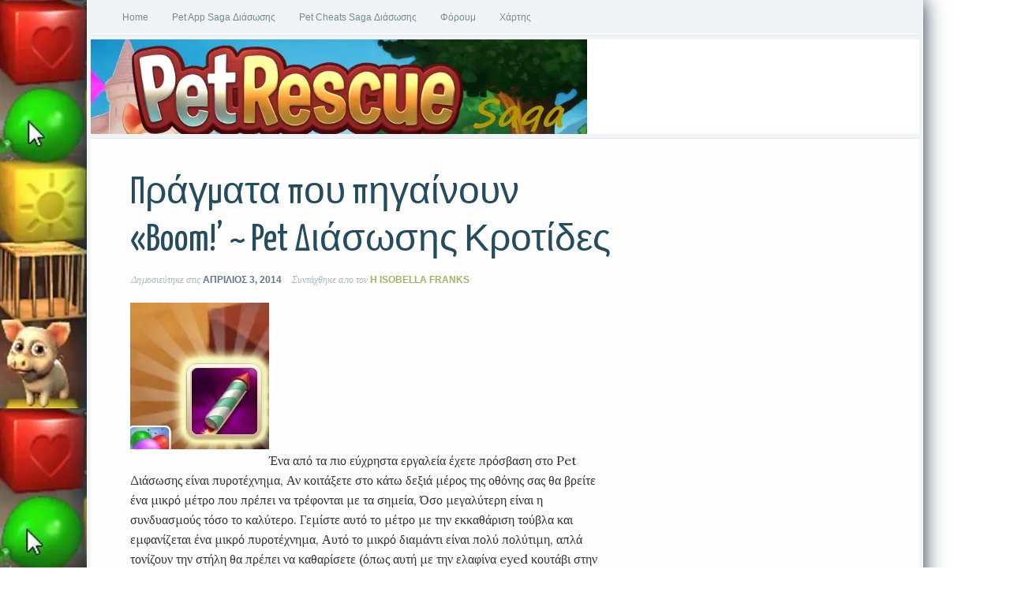

--- FILE ---
content_type: text/html; charset=UTF-8
request_url: https://www.petrescuesaga.co/el/things-that-go-boom-pet-rescue-firecrackers/
body_size: 14746
content:
<!DOCTYPE html PUBLIC "-//W3C//DTD XHTML 1.0 Transitional//EN" "http://www.w3.org/TR/xhtml1/DTD/xhtml1-transitional.dtd">
<html xmlns="http://www.w3.org/1999/xhtml" lang="el" xml:lang="el" dir="ltr">
<head profile="http://gmpg.org/xfn/11">
<meta http-equiv="Content-Type" content="text/html; charset=UTF-8" />
	<meta name="viewport" content="width=device-width, initial-scale=1.0"/><meta name='robots' content='index, follow, max-image-preview:large, max-snippet:-1, max-video-preview:-1' />

	<!-- This site is optimized with the Yoast SEO plugin v22.5 - https://yoast.com/wordpress/plugins/seo/ -->
	<title>Πράγματα που πηγαίνουν «Boom!&#039; ~ Pet Διάσωσης Κροτίδες - Pet Saga Διάσωσης</title>
	<link rel="canonical" href="https://www.petrescuesaga.co/el/things-that-go-boom-pet-rescue-firecrackers/" />
	<meta property="og:locale" content="el_GR" />
	<meta property="og:type" content="article" />
	<meta property="og:title" content="Πράγματα που πηγαίνουν «Boom!&#039; ~ Pet Διάσωσης Κροτίδες - Pet Saga Διάσωσης" />
	<meta property="og:description" content="Ένα από τα πιο εύχρηστα εργαλεία έχετε πρόσβαση στο Pet Διάσωσης είναι πυροτέχνημα, Αν κοιτάξετε στο κάτω δεξιά μέρος της οθόνης σας θα βρείτε ένα μικρό μέτρο που πρέπει να τρέφονται με τα σημεία, Όσο μεγαλύτερη είναι η συνδυασμούς τόσο το καλύτερο. Συμπληρώστε αυτό το μέτρο από τούβλα εκκαθάρισης και ένα πυροτέχνημα λίγο [&hellip;]" />
	<meta property="og:url" content="https://www.petrescuesaga.co/things-that-go-boom-pet-rescue-firecrackers/" />
	<meta property="og:site_name" content="Pet Saga Διάσωσης" />
	<meta property="article:published_time" content="2014-04-03Τ00:19:21+00:00" />
	<meta property="article:modified_time" content="2020-04-03Τ10:05:47+00:00" />
	<meta property="og:image" content="https://www.petrescuesaga.co/wp-content/uploads/2014/01/image9.jpg" />
	<meta property="og:image:width" content="176" />
	<meta property="og:image:height" content="186" />
	<meta property="og:image:type" content="image/jpeg" />
	<meta name="author" content="Η Isobella Franks" />
	<meta name="twitter:card" content="summary_large_image" />
	<meta name="twitter:label1" content="Συντάχθηκε απο τον" />
	<meta name="twitter:data1" content="Η Isobella Franks" />
	<meta name="twitter:label2" content="Est. reading time" />
	<meta name="twitter:data2" content="2 minutes" />
	<script type="application/ld+json" class="yoast-schema-graph">{"@context":"https://schema.org","@graph":[{"@type":"WebPage","@id":"https://www.petrescuesaga.co/things-that-go-boom-pet-rescue-firecrackers/","url":"https://www.petrescuesaga.co/things-that-go-boom-pet-rescue-firecrackers/","name":"Things that go 'Boom!' ~ Pet Rescue Firecrackers - Pet Rescue Saga","isPartOf":{"@id":"https://www.petrescuesaga.co/#website"},"primaryImageOfPage":{"@id":"https://www.petrescuesaga.co/things-that-go-boom-pet-rescue-firecrackers/#primaryimage"},"image":{"@id":"https://www.petrescuesaga.co/things-that-go-boom-pet-rescue-firecrackers/#primaryimage"},"thumbnailUrl":"https://www.petrescuesaga.co/wp-content/uploads/2014/01/image9.jpg","datePublished":"2014-04-03T00:19:21+00:00","dateModified":"2020-04-03T10:05:47+00:00","author":{"@id":"https://www.petrescuesaga.co/#/schema/person/69e3733e4aac43fd0c50d5e39718af76"},"breadcrumb":{"@id":"https://www.petrescuesaga.co/things-that-go-boom-pet-rescue-firecrackers/#breadcrumb"},"inLanguage":"el","potentialAction":[{"@type":"ReadAction","target":["https://www.petrescuesaga.co/things-that-go-boom-pet-rescue-firecrackers/"]}]},{"@type":"ImageObject","inLanguage":"el","@id":"https://www.petrescuesaga.co/things-that-go-boom-pet-rescue-firecrackers/#primaryimage","url":"https://www.petrescuesaga.co/wp-content/uploads/2014/01/image9.jpg","contentUrl":"https://www.petrescuesaga.co/wp-content/uploads/2014/01/image9.jpg","width":176,"height":186},{"@type":"BreadcrumbList","@id":"https://www.petrescuesaga.co/things-that-go-boom-pet-rescue-firecrackers/#breadcrumb","itemListElement":[{"@type":"ListItem","position":1,"name":"Home","item":"https://www.petrescuesaga.co/"},{"@type":"ListItem","position":2,"name":"Things that go &#8216;Boom!&#8217; ~ Pet Rescue Firecrackers"}]},{"@type":"WebSite","@id":"https://www.petrescuesaga.co/#website","url":"https://www.petrescuesaga.co/","name":"Pet Rescue Saga","description":"Pet Rescue Saga Help, Tips and Cheats","potentialAction":[{"@type":"SearchAction","target":{"@type":"EntryPoint","urlTemplate":"https://www.petrescuesaga.co/?s={search_term_string}"},"query-input":"required name=search_term_string"}],"inLanguage":"el"},{"@type":"Person","@id":"https://www.petrescuesaga.co/#/schema/person/69e3733e4aac43fd0c50d5e39718af76","name":"Isobella Franks","image":{"@type":"ImageObject","inLanguage":"el","@id":"https://www.petrescuesaga.co/#/schema/person/image/","url":"https://secure.gravatar.com/avatar/4b8666605795459b78a7a82a8f1f8cf5?s=96&d=mm&r=g","contentUrl":"https://secure.gravatar.com/avatar/4b8666605795459b78a7a82a8f1f8cf5?s=96&d=mm&r=g","caption":"Isobella Franks"},"url":"https://www.petrescuesaga.co/author/titanium/"}]}</script>
	<!-- / Yoast SEO plugin. -->


<link rel="amphtml" href="https://www.petrescuesaga.co/things-that-go-boom-pet-rescue-firecrackers/amp/" /><meta name="generator" content="AMP for WP 1.0.94"/><link rel='dns-prefetch' href='//www.googletagmanager.com' />
<link rel='dns-prefetch' href='//pagead2.googlesyndication.com' />
<link rel="alternate" type="application/rss+xml" title="Pet Saga Διάσωσης &raquo; Feed" href="https://www.petrescuesaga.co/el/feed/" />
<link rel="alternate" type="application/rss+xml" title="Pet Saga Διάσωσης &raquo; Comments Feed" href="https://www.petrescuesaga.co/el/comments/feed/" />
<link rel="alternate" type="application/rss+xml" title="Pet Saga Διάσωσης &raquo; Πράγματα που πηγαίνουν «Boom!&#8217; ~ Pet Διάσωσης Κροτίδες Comments Feed" href="https://www.petrescuesaga.co/el/things-that-go-boom-pet-rescue-firecrackers/feed/" />
<script type="text/javascript">
/* <![CDATA[ */
window._wpemojiSettings = {"baseUrl":"https:\/\/s.w.org\/images\/core\/emoji\/15.0.3\/72x72\/","ext":".png","svgUrl":"https:\/\/s.w.org\/images\/core\/emoji\/15.0.3\/svg\/","svgExt":".svg","source":{"concatemoji":"https:\/\/www.petrescuesaga.co\/wp-includes\/js\/wp-emoji-release.min.js?ver=6.5.2"}};
/*! This file is auto-generated */
!function(i,n){var o,s,e;function c(e){try{var t={supportTests:e,timestamp:(new Date).valueOf()};sessionStorage.setItem(o,JSON.stringify(t))}catch(e){}}function p(e,t,n){e.clearRect(0,0,e.canvas.width,e.canvas.height),e.fillText(t,0,0);var t=new Uint32Array(e.getImageData(0,0,e.canvas.width,e.canvas.height).data),r=(e.clearRect(0,0,e.canvas.width,e.canvas.height),e.fillText(n,0,0),new Uint32Array(e.getImageData(0,0,e.canvas.width,e.canvas.height).data));return t.every(function(e,t){return e===r[t]})}function u(e,t,n){switch(t){case"flag":return n(e,"\ud83c\udff3\ufe0f\u200d\u26a7\ufe0f","\ud83c\udff3\ufe0f\u200b\u26a7\ufe0f")?!1:!n(e,"\ud83c\uddfa\ud83c\uddf3","\ud83c\uddfa\u200b\ud83c\uddf3")&&!n(e,"\ud83c\udff4\udb40\udc67\udb40\udc62\udb40\udc65\udb40\udc6e\udb40\udc67\udb40\udc7f","\ud83c\udff4\u200b\udb40\udc67\u200b\udb40\udc62\u200b\udb40\udc65\u200b\udb40\udc6e\u200b\udb40\udc67\u200b\udb40\udc7f");case"emoji":return!n(e,"\ud83d\udc26\u200d\u2b1b","\ud83d\udc26\u200b\u2b1b")}return!1}function f(e,t,n){var r="undefined"!=typeof WorkerGlobalScope&&self instanceof WorkerGlobalScope?new OffscreenCanvas(300,150):i.createElement("canvas"),a=r.getContext("2d",{willReadFrequently:!0}),o=(a.textBaseline="top",a.font="600 32px Arial",{});return e.forEach(function(e){o[e]=t(a,e,n)}),o}function t(e){var t=i.createElement("script");t.src=e,t.defer=!0,i.head.appendChild(t)}"undefined"!=typeof Promise&&(o="wpEmojiSettingsSupports",s=["flag","emoji"],n.supports={everything:!0,everythingExceptFlag:!0},e=new Promise(function(e){i.addEventListener("DOMContentLoaded",e,{once:!0})}),new Promise(function(t){var n=function(){try{var e=JSON.parse(sessionStorage.getItem(o));if("object"==typeof e&&"number"==typeof e.timestamp&&(new Date).valueOf()<e.timestamp+604800&&"object"==typeof e.supportTests)return e.supportTests}catch(e){}return null}();if(!n){if("undefined"!=typeof Worker&&"undefined"!=typeof OffscreenCanvas&&"undefined"!=typeof URL&&URL.createObjectURL&&"undefined"!=typeof Blob)try{var e="postMessage("+f.toString()+"("+[JSON.stringify(s),u.toString(),p.toString()].join(",")+"));",r=new Blob([e],{type:"text/javascript"}),a=new Worker(URL.createObjectURL(r),{name:"wpTestEmojiSupports"});return void(a.onmessage=function(e){c(n=e.data),a.terminate(),t(n)})}catch(e){}c(n=f(s,u,p))}t(n)}).then(function(e){for(var t in e)n.supports[t]=e[t],n.supports.everything=n.supports.everything&&n.supports[t],"flag"!==t&&(n.supports.everythingExceptFlag=n.supports.everythingExceptFlag&&n.supports[t]);n.supports.everythingExceptFlag=n.supports.everythingExceptFlag&&!n.supports.flag,n.DOMReady=!1,n.readyCallback=function(){n.DOMReady=!0}}).then(function(){return e}).then(function(){var e;n.supports.everything||(n.readyCallback(),(e=n.source||{}).concatemoji?t(e.concatemoji):e.wpemoji&&e.twemoji&&(t(e.twemoji),t(e.wpemoji)))}))}((window,document),window._wpemojiSettings);
/* ]]> */
</script>

<link rel='stylesheet' id='focus-child-theme-css' href='https://www.petrescuesaga.co/wp-content/themes/focus/style.css?ver=2.0.1' type='text/css' media='all' />
<style id='wp-emoji-styles-inline-css' type='text/css'>

	img.wp-smiley, img.emoji {
		display: inline !important;
		border: none !important;
		box-shadow: none !important;
		height: 1em !important;
		width: 1em !important;
		margin: 0 0.07em !important;
		vertical-align: -0.1em !important;
		background: none !important;
		padding: 0 !important;
	}
</style>
<link rel='stylesheet' id='wp-block-library-css' href='https://www.petrescuesaga.co/wp-includes/css/dist/block-library/style.min.css?ver=6.5.2' type='text/css' media='all' />
<style id='classic-theme-styles-inline-css' type='text/css'>
/*! This file is auto-generated */
.wp-block-button__link{color:#fff;background-color:#32373c;border-radius:9999px;box-shadow:none;text-decoration:none;padding:calc(.667em + 2px) calc(1.333em + 2px);font-size:1.125em}.wp-block-file__button{background:#32373c;color:#fff;text-decoration:none}
</style>
<style id='global-styles-inline-css' type='text/css'>
body{--wp--preset--color--black: #000000;--wp--preset--color--cyan-bluish-gray: #abb8c3;--wp--preset--color--white: #ffffff;--wp--preset--color--pale-pink: #f78da7;--wp--preset--color--vivid-red: #cf2e2e;--wp--preset--color--luminous-vivid-orange: #ff6900;--wp--preset--color--luminous-vivid-amber: #fcb900;--wp--preset--color--light-green-cyan: #7bdcb5;--wp--preset--color--vivid-green-cyan: #00d084;--wp--preset--color--pale-cyan-blue: #8ed1fc;--wp--preset--color--vivid-cyan-blue: #0693e3;--wp--preset--color--vivid-purple: #9b51e0;--wp--preset--gradient--vivid-cyan-blue-to-vivid-purple: linear-gradient(135deg,rgba(6,147,227,1) 0%,rgb(155,81,224) 100%);--wp--preset--gradient--light-green-cyan-to-vivid-green-cyan: linear-gradient(135deg,rgb(122,220,180) 0%,rgb(0,208,130) 100%);--wp--preset--gradient--luminous-vivid-amber-to-luminous-vivid-orange: linear-gradient(135deg,rgba(252,185,0,1) 0%,rgba(255,105,0,1) 100%);--wp--preset--gradient--luminous-vivid-orange-to-vivid-red: linear-gradient(135deg,rgba(255,105,0,1) 0%,rgb(207,46,46) 100%);--wp--preset--gradient--very-light-gray-to-cyan-bluish-gray: linear-gradient(135deg,rgb(238,238,238) 0%,rgb(169,184,195) 100%);--wp--preset--gradient--cool-to-warm-spectrum: linear-gradient(135deg,rgb(74,234,220) 0%,rgb(151,120,209) 20%,rgb(207,42,186) 40%,rgb(238,44,130) 60%,rgb(251,105,98) 80%,rgb(254,248,76) 100%);--wp--preset--gradient--blush-light-purple: linear-gradient(135deg,rgb(255,206,236) 0%,rgb(152,150,240) 100%);--wp--preset--gradient--blush-bordeaux: linear-gradient(135deg,rgb(254,205,165) 0%,rgb(254,45,45) 50%,rgb(107,0,62) 100%);--wp--preset--gradient--luminous-dusk: linear-gradient(135deg,rgb(255,203,112) 0%,rgb(199,81,192) 50%,rgb(65,88,208) 100%);--wp--preset--gradient--pale-ocean: linear-gradient(135deg,rgb(255,245,203) 0%,rgb(182,227,212) 50%,rgb(51,167,181) 100%);--wp--preset--gradient--electric-grass: linear-gradient(135deg,rgb(202,248,128) 0%,rgb(113,206,126) 100%);--wp--preset--gradient--midnight: linear-gradient(135deg,rgb(2,3,129) 0%,rgb(40,116,252) 100%);--wp--preset--font-size--small: 13px;--wp--preset--font-size--medium: 20px;--wp--preset--font-size--large: 36px;--wp--preset--font-size--x-large: 42px;--wp--preset--spacing--20: 0.44rem;--wp--preset--spacing--30: 0.67rem;--wp--preset--spacing--40: 1rem;--wp--preset--spacing--50: 1.5rem;--wp--preset--spacing--60: 2.25rem;--wp--preset--spacing--70: 3.38rem;--wp--preset--spacing--80: 5.06rem;--wp--preset--shadow--natural: 6px 6px 9px rgba(0, 0, 0, 0.2);--wp--preset--shadow--deep: 12px 12px 50px rgba(0, 0, 0, 0.4);--wp--preset--shadow--sharp: 6px 6px 0px rgba(0, 0, 0, 0.2);--wp--preset--shadow--outlined: 6px 6px 0px -3px rgba(255, 255, 255, 1), 6px 6px rgba(0, 0, 0, 1);--wp--preset--shadow--crisp: 6px 6px 0px rgba(0, 0, 0, 1);}:where(.is-layout-flex){gap: 0.5em;}:where(.is-layout-grid){gap: 0.5em;}body .is-layout-flow > .alignleft{float: left;margin-inline-start: 0;margin-inline-end: 2em;}body .is-layout-flow > .alignright{float: right;margin-inline-start: 2em;margin-inline-end: 0;}body .is-layout-flow > .aligncenter{margin-left: auto !important;margin-right: auto !important;}body .is-layout-constrained > .alignleft{float: left;margin-inline-start: 0;margin-inline-end: 2em;}body .is-layout-constrained > .alignright{float: right;margin-inline-start: 2em;margin-inline-end: 0;}body .is-layout-constrained > .aligncenter{margin-left: auto !important;margin-right: auto !important;}body .is-layout-constrained > :where(:not(.alignleft):not(.alignright):not(.alignfull)){max-width: var(--wp--style--global--content-size);margin-left: auto !important;margin-right: auto !important;}body .is-layout-constrained > .alignwide{max-width: var(--wp--style--global--wide-size);}body .is-layout-flex{display: flex;}body .is-layout-flex{flex-wrap: wrap;align-items: center;}body .is-layout-flex > *{margin: 0;}body .is-layout-grid{display: grid;}body .is-layout-grid > *{margin: 0;}:where(.wp-block-columns.is-layout-flex){gap: 2em;}:where(.wp-block-columns.is-layout-grid){gap: 2em;}:where(.wp-block-post-template.is-layout-flex){gap: 1.25em;}:where(.wp-block-post-template.is-layout-grid){gap: 1.25em;}.has-black-color{color: var(--wp--preset--color--black) !important;}.has-cyan-bluish-gray-color{color: var(--wp--preset--color--cyan-bluish-gray) !important;}.has-white-color{color: var(--wp--preset--color--white) !important;}.has-pale-pink-color{color: var(--wp--preset--color--pale-pink) !important;}.has-vivid-red-color{color: var(--wp--preset--color--vivid-red) !important;}.has-luminous-vivid-orange-color{color: var(--wp--preset--color--luminous-vivid-orange) !important;}.has-luminous-vivid-amber-color{color: var(--wp--preset--color--luminous-vivid-amber) !important;}.has-light-green-cyan-color{color: var(--wp--preset--color--light-green-cyan) !important;}.has-vivid-green-cyan-color{color: var(--wp--preset--color--vivid-green-cyan) !important;}.has-pale-cyan-blue-color{color: var(--wp--preset--color--pale-cyan-blue) !important;}.has-vivid-cyan-blue-color{color: var(--wp--preset--color--vivid-cyan-blue) !important;}.has-vivid-purple-color{color: var(--wp--preset--color--vivid-purple) !important;}.has-black-background-color{background-color: var(--wp--preset--color--black) !important;}.has-cyan-bluish-gray-background-color{background-color: var(--wp--preset--color--cyan-bluish-gray) !important;}.has-white-background-color{background-color: var(--wp--preset--color--white) !important;}.has-pale-pink-background-color{background-color: var(--wp--preset--color--pale-pink) !important;}.has-vivid-red-background-color{background-color: var(--wp--preset--color--vivid-red) !important;}.has-luminous-vivid-orange-background-color{background-color: var(--wp--preset--color--luminous-vivid-orange) !important;}.has-luminous-vivid-amber-background-color{background-color: var(--wp--preset--color--luminous-vivid-amber) !important;}.has-light-green-cyan-background-color{background-color: var(--wp--preset--color--light-green-cyan) !important;}.has-vivid-green-cyan-background-color{background-color: var(--wp--preset--color--vivid-green-cyan) !important;}.has-pale-cyan-blue-background-color{background-color: var(--wp--preset--color--pale-cyan-blue) !important;}.has-vivid-cyan-blue-background-color{background-color: var(--wp--preset--color--vivid-cyan-blue) !important;}.has-vivid-purple-background-color{background-color: var(--wp--preset--color--vivid-purple) !important;}.has-black-border-color{border-color: var(--wp--preset--color--black) !important;}.has-cyan-bluish-gray-border-color{border-color: var(--wp--preset--color--cyan-bluish-gray) !important;}.has-white-border-color{border-color: var(--wp--preset--color--white) !important;}.has-pale-pink-border-color{border-color: var(--wp--preset--color--pale-pink) !important;}.has-vivid-red-border-color{border-color: var(--wp--preset--color--vivid-red) !important;}.has-luminous-vivid-orange-border-color{border-color: var(--wp--preset--color--luminous-vivid-orange) !important;}.has-luminous-vivid-amber-border-color{border-color: var(--wp--preset--color--luminous-vivid-amber) !important;}.has-light-green-cyan-border-color{border-color: var(--wp--preset--color--light-green-cyan) !important;}.has-vivid-green-cyan-border-color{border-color: var(--wp--preset--color--vivid-green-cyan) !important;}.has-pale-cyan-blue-border-color{border-color: var(--wp--preset--color--pale-cyan-blue) !important;}.has-vivid-cyan-blue-border-color{border-color: var(--wp--preset--color--vivid-cyan-blue) !important;}.has-vivid-purple-border-color{border-color: var(--wp--preset--color--vivid-purple) !important;}.has-vivid-cyan-blue-to-vivid-purple-gradient-background{background: var(--wp--preset--gradient--vivid-cyan-blue-to-vivid-purple) !important;}.has-light-green-cyan-to-vivid-green-cyan-gradient-background{background: var(--wp--preset--gradient--light-green-cyan-to-vivid-green-cyan) !important;}.has-luminous-vivid-amber-to-luminous-vivid-orange-gradient-background{background: var(--wp--preset--gradient--luminous-vivid-amber-to-luminous-vivid-orange) !important;}.has-luminous-vivid-orange-to-vivid-red-gradient-background{background: var(--wp--preset--gradient--luminous-vivid-orange-to-vivid-red) !important;}.has-very-light-gray-to-cyan-bluish-gray-gradient-background{background: var(--wp--preset--gradient--very-light-gray-to-cyan-bluish-gray) !important;}.has-cool-to-warm-spectrum-gradient-background{background: var(--wp--preset--gradient--cool-to-warm-spectrum) !important;}.has-blush-light-purple-gradient-background{background: var(--wp--preset--gradient--blush-light-purple) !important;}.has-blush-bordeaux-gradient-background{background: var(--wp--preset--gradient--blush-bordeaux) !important;}.has-luminous-dusk-gradient-background{background: var(--wp--preset--gradient--luminous-dusk) !important;}.has-pale-ocean-gradient-background{background: var(--wp--preset--gradient--pale-ocean) !important;}.has-electric-grass-gradient-background{background: var(--wp--preset--gradient--electric-grass) !important;}.has-midnight-gradient-background{background: var(--wp--preset--gradient--midnight) !important;}.has-small-font-size{font-size: var(--wp--preset--font-size--small) !important;}.has-medium-font-size{font-size: var(--wp--preset--font-size--medium) !important;}.has-large-font-size{font-size: var(--wp--preset--font-size--large) !important;}.has-x-large-font-size{font-size: var(--wp--preset--font-size--x-large) !important;}
.wp-block-navigation a:where(:not(.wp-element-button)){color: inherit;}
:where(.wp-block-post-template.is-layout-flex){gap: 1.25em;}:where(.wp-block-post-template.is-layout-grid){gap: 1.25em;}
:where(.wp-block-columns.is-layout-flex){gap: 2em;}:where(.wp-block-columns.is-layout-grid){gap: 2em;}
.wp-block-pullquote{font-size: 1.5em;line-height: 1.6;}
</style>
<script type="text/javascript" src="https://www.petrescuesaga.co/wp-includes/js/swfobject.js?ver=2.2-20120417" id="swfobject-js"></script>
<script type="text/javascript" src="https://www.petrescuesaga.co/wp-includes/js/jquery/jquery.min.js?ver=3.7.1" id="jquery-core-js"></script>
<script type="text/javascript" src="https://www.petrescuesaga.co/wp-includes/js/jquery/jquery-migrate.min.js?ver=3.4.1" id="jquery-migrate-js"></script>
<!--[if lt IE 9]>
<script type="text/javascript" src="https://www.petrescuesaga.co/wp-content/themes/genesis/lib/js/html5shiv.min.js?ver=3.7.3" id="html5shiv-js"></script>
<![endif]-->

<script type="text/javascript" charset="utf-8">
	(function(){
		try {
			// Disabling SWFObject's Autohide feature
			if (typeof swfobject.switchOffAutoHideShow === "function") {
				swfobject.switchOffAutoHideShow();
			}
		} catch(e) {}
	})();
</script>
<link rel="https://api.w.org/" href="https://www.petrescuesaga.co/wp-json/" /><link rel="alternate" type="application/json" href="https://www.petrescuesaga.co/el/wp-json/wp/v2/posts/115" /><link rel="EditURI" type="application/rsd+xml" title="RSD" href="https://www.petrescuesaga.co/xmlrpc.php?rsd" />
<meta name="generator" content="WordPress 6.5.2" />
<link rel='shortlink' href='https://www.petrescuesaga.co/?p=115' />
<link rel="alternate" type="application/json+oembed" href="https://www.petrescuesaga.co/el/wp-json/oembed/1.0/embed?url=https%3A%2F%2Fwww.petrescuesaga.co%2Fthings-that-go-boom-pet-rescue-firecrackers%2F" />
<link rel="alternate" type="text/xml+oembed" href="https://www.petrescuesaga.co/el/wp-json/oembed/1.0/embed?url=https%3A%2F%2Fwww.petrescuesaga.co%2Fthings-that-go-boom-pet-rescue-firecrackers%2F&format=xml" />
<meta name="generator" content="Site Kit by Google 1.124.0" /><link rel="alternate" hreflang="en" href="/things-that-go-boom-pet-rescue-firecrackers/"/><link rel="alternate" hreflang="af" href="/af/things-that-go-boom-pet-rescue-firecrackers/"/><link rel="alternate" hreflang="sq" href="/sq/things-that-go-boom-pet-rescue-firecrackers/"/><link rel="alternate" hreflang="ar" href="/ar/things-that-go-boom-pet-rescue-firecrackers/"/><link rel="alternate" hreflang="hy" href="/hy/things-that-go-boom-pet-rescue-firecrackers/"/><link rel="alternate" hreflang="az" href="/az/things-that-go-boom-pet-rescue-firecrackers/"/><link rel="alternate" hreflang="eu" href="/eu/things-that-go-boom-pet-rescue-firecrackers/"/><link rel="alternate" hreflang="be" href="/be/things-that-go-boom-pet-rescue-firecrackers/"/><link rel="alternate" hreflang="bn" href="/bn/things-that-go-boom-pet-rescue-firecrackers/"/><link rel="alternate" hreflang="bs" href="/bs/things-that-go-boom-pet-rescue-firecrackers/"/><link rel="alternate" hreflang="bg" href="/bg/things-that-go-boom-pet-rescue-firecrackers/"/><link rel="alternate" hreflang="ca" href="/ca/things-that-go-boom-pet-rescue-firecrackers/"/><link rel="alternate" hreflang="ceb" href="/ceb/things-that-go-boom-pet-rescue-firecrackers/"/><link rel="alternate" hreflang="zh" href="/zh/things-that-go-boom-pet-rescue-firecrackers/"/><link rel="alternate" hreflang="zh-tw" href="/zh-tw/things-that-go-boom-pet-rescue-firecrackers/"/><link rel="alternate" hreflang="hr" href="/hr/things-that-go-boom-pet-rescue-firecrackers/"/><link rel="alternate" hreflang="cs" href="/cs/things-that-go-boom-pet-rescue-firecrackers/"/><link rel="alternate" hreflang="da" href="/da/things-that-go-boom-pet-rescue-firecrackers/"/><link rel="alternate" hreflang="nl" href="/nl/things-that-go-boom-pet-rescue-firecrackers/"/><link rel="alternate" hreflang="eo" href="/eo/things-that-go-boom-pet-rescue-firecrackers/"/><link rel="alternate" hreflang="et" href="/et/things-that-go-boom-pet-rescue-firecrackers/"/><link rel="alternate" hreflang="fi" href="/fi/things-that-go-boom-pet-rescue-firecrackers/"/><link rel="alternate" hreflang="fr" href="/fr/things-that-go-boom-pet-rescue-firecrackers/"/><link rel="alternate" hreflang="gl" href="/gl/things-that-go-boom-pet-rescue-firecrackers/"/><link rel="alternate" hreflang="ka" href="/ka/things-that-go-boom-pet-rescue-firecrackers/"/><link rel="alternate" hreflang="de" href="/de/things-that-go-boom-pet-rescue-firecrackers/"/><link rel="alternate" hreflang="gu" href="/gu/things-that-go-boom-pet-rescue-firecrackers/"/><link rel="alternate" hreflang="ht" href="/ht/things-that-go-boom-pet-rescue-firecrackers/"/><link rel="alternate" hreflang="hmn" href="/hmn/things-that-go-boom-pet-rescue-firecrackers/"/><link rel="alternate" hreflang="mw" href="/mw/things-that-go-boom-pet-rescue-firecrackers/"/><link rel="alternate" hreflang="he" href="/he/things-that-go-boom-pet-rescue-firecrackers/"/><link rel="alternate" hreflang="hi" href="/hi/things-that-go-boom-pet-rescue-firecrackers/"/><link rel="alternate" hreflang="hu" href="/hu/things-that-go-boom-pet-rescue-firecrackers/"/><link rel="alternate" hreflang="is" href="/is/things-that-go-boom-pet-rescue-firecrackers/"/><link rel="alternate" hreflang="id" href="/id/things-that-go-boom-pet-rescue-firecrackers/"/><link rel="alternate" hreflang="ga" href="/ga/things-that-go-boom-pet-rescue-firecrackers/"/><link rel="alternate" hreflang="it" href="/it/things-that-go-boom-pet-rescue-firecrackers/"/><link rel="alternate" hreflang="ja" href="/ja/things-that-go-boom-pet-rescue-firecrackers/"/><link rel="alternate" hreflang="jw" href="/jw/things-that-go-boom-pet-rescue-firecrackers/"/><link rel="alternate" hreflang="kn" href="/kn/things-that-go-boom-pet-rescue-firecrackers/"/><link rel="alternate" hreflang="km" href="/km/things-that-go-boom-pet-rescue-firecrackers/"/><link rel="alternate" hreflang="ko" href="/ko/things-that-go-boom-pet-rescue-firecrackers/"/><link rel="alternate" hreflang="lo" href="/lo/things-that-go-boom-pet-rescue-firecrackers/"/><link rel="alternate" hreflang="la" href="/la/things-that-go-boom-pet-rescue-firecrackers/"/><link rel="alternate" hreflang="lv" href="/lv/things-that-go-boom-pet-rescue-firecrackers/"/><link rel="alternate" hreflang="lt" href="/lt/things-that-go-boom-pet-rescue-firecrackers/"/><link rel="alternate" hreflang="mk" href="/mk/things-that-go-boom-pet-rescue-firecrackers/"/><link rel="alternate" hreflang="ms" href="/ms/things-that-go-boom-pet-rescue-firecrackers/"/><link rel="alternate" hreflang="mt" href="/mt/things-that-go-boom-pet-rescue-firecrackers/"/><link rel="alternate" hreflang="mr" href="/mr/things-that-go-boom-pet-rescue-firecrackers/"/><link rel="alternate" hreflang="no" href="/no/things-that-go-boom-pet-rescue-firecrackers/"/><link rel="alternate" hreflang="fa" href="/fa/things-that-go-boom-pet-rescue-firecrackers/"/><link rel="alternate" hreflang="pl" href="/pl/things-that-go-boom-pet-rescue-firecrackers/"/><link rel="alternate" hreflang="pt" href="/pt/things-that-go-boom-pet-rescue-firecrackers/"/><link rel="alternate" hreflang="ro" href="/ro/things-that-go-boom-pet-rescue-firecrackers/"/><link rel="alternate" hreflang="ru" href="/ru/things-that-go-boom-pet-rescue-firecrackers/"/><link rel="alternate" hreflang="sr" href="/sr/things-that-go-boom-pet-rescue-firecrackers/"/><link rel="alternate" hreflang="sk" href="/sk/things-that-go-boom-pet-rescue-firecrackers/"/><link rel="alternate" hreflang="sl" href="/sl/things-that-go-boom-pet-rescue-firecrackers/"/><link rel="alternate" hreflang="es" href="/es/things-that-go-boom-pet-rescue-firecrackers/"/><link rel="alternate" hreflang="sw" href="/sw/things-that-go-boom-pet-rescue-firecrackers/"/><link rel="alternate" hreflang="sv" href="/sv/things-that-go-boom-pet-rescue-firecrackers/"/><link rel="alternate" hreflang="tl" href="/tl/things-that-go-boom-pet-rescue-firecrackers/"/><link rel="alternate" hreflang="ta" href="/ta/things-that-go-boom-pet-rescue-firecrackers/"/><link rel="alternate" hreflang="te" href="/te/things-that-go-boom-pet-rescue-firecrackers/"/><link rel="alternate" hreflang="th" href="/th/things-that-go-boom-pet-rescue-firecrackers/"/><link rel="alternate" hreflang="tr" href="/tr/things-that-go-boom-pet-rescue-firecrackers/"/><link rel="alternate" hreflang="uk" href="/uk/things-that-go-boom-pet-rescue-firecrackers/"/><link rel="alternate" hreflang="ur" href="/ur/things-that-go-boom-pet-rescue-firecrackers/"/><link rel="alternate" hreflang="vi" href="/vi/things-that-go-boom-pet-rescue-firecrackers/"/><link rel="alternate" hreflang="cy" href="/cy/things-that-go-boom-pet-rescue-firecrackers/"/><link rel="alternate" hreflang="yi" href="/yi/things-that-go-boom-pet-rescue-firecrackers/"/><link rel="alternate" hreflang="ha" href="/ha/things-that-go-boom-pet-rescue-firecrackers/"/><link rel="alternate" hreflang="ig" href="/ig/things-that-go-boom-pet-rescue-firecrackers/"/><link rel="alternate" hreflang="mi" href="/mi/things-that-go-boom-pet-rescue-firecrackers/"/><link rel="alternate" hreflang="mn" href="/mn/things-that-go-boom-pet-rescue-firecrackers/"/><link rel="alternate" hreflang="ne" href="/ne/things-that-go-boom-pet-rescue-firecrackers/"/><link rel="alternate" hreflang="pa" href="/pa/things-that-go-boom-pet-rescue-firecrackers/"/><link rel="alternate" hreflang="so" href="/so/things-that-go-boom-pet-rescue-firecrackers/"/><link rel="alternate" hreflang="yo" href="/yo/things-that-go-boom-pet-rescue-firecrackers/"/><link rel="alternate" hreflang="zu" href="/zu/things-that-go-boom-pet-rescue-firecrackers/"/><link rel="alternate" hreflang="ny" href="/ny/things-that-go-boom-pet-rescue-firecrackers/"/><link rel="alternate" hreflang="kk" href="/kk/things-that-go-boom-pet-rescue-firecrackers/"/><link rel="alternate" hreflang="mg" href="/mg/things-that-go-boom-pet-rescue-firecrackers/"/><link rel="alternate" hreflang="ml" href="/ml/things-that-go-boom-pet-rescue-firecrackers/"/><link rel="alternate" hreflang="my" href="/my/things-that-go-boom-pet-rescue-firecrackers/"/><link rel="alternate" hreflang="st" href="/st/things-that-go-boom-pet-rescue-firecrackers/"/><link rel="alternate" hreflang="si" href="/si/things-that-go-boom-pet-rescue-firecrackers/"/><link rel="alternate" hreflang="su" href="/su/things-that-go-boom-pet-rescue-firecrackers/"/><link rel="alternate" hreflang="tg" href="/tg/things-that-go-boom-pet-rescue-firecrackers/"/><link rel="alternate" hreflang="uz" href="/uz/things-that-go-boom-pet-rescue-firecrackers/"/><link rel="alternate" hreflang="am" href="/am/things-that-go-boom-pet-rescue-firecrackers/"/><link rel="alternate" hreflang="ba" href="/ba/things-that-go-boom-pet-rescue-firecrackers/"/><link rel="alternate" hreflang="yue" href="/yue/things-that-go-boom-pet-rescue-firecrackers/"/><link rel="alternate" hreflang="co" href="/co/things-that-go-boom-pet-rescue-firecrackers/"/><link rel="alternate" hreflang="fj" href="/fj/things-that-go-boom-pet-rescue-firecrackers/"/><link rel="alternate" hreflang="fil" href="/fil/things-that-go-boom-pet-rescue-firecrackers/"/><link rel="alternate" hreflang="fy" href="/fy/things-that-go-boom-pet-rescue-firecrackers/"/><link rel="alternate" hreflang="haw" href="/haw/things-that-go-boom-pet-rescue-firecrackers/"/><link rel="alternate" hreflang="mrj" href="/mrj/things-that-go-boom-pet-rescue-firecrackers/"/><link rel="alternate" hreflang="ky" href="/ky/things-that-go-boom-pet-rescue-firecrackers/"/><link rel="alternate" hreflang="ku" href="/ku/things-that-go-boom-pet-rescue-firecrackers/"/><link rel="alternate" hreflang="lb" href="/lb/things-that-go-boom-pet-rescue-firecrackers/"/><link rel="alternate" hreflang="mhr" href="/mhr/things-that-go-boom-pet-rescue-firecrackers/"/><link rel="alternate" hreflang="otq" href="/otq/things-that-go-boom-pet-rescue-firecrackers/"/><link rel="alternate" hreflang="pap" href="/pap/things-that-go-boom-pet-rescue-firecrackers/"/><link rel="alternate" hreflang="sm" href="/sm/things-that-go-boom-pet-rescue-firecrackers/"/><link rel="alternate" hreflang="gd" href="/gd/things-that-go-boom-pet-rescue-firecrackers/"/><link rel="alternate" hreflang="sn" href="/sn/things-that-go-boom-pet-rescue-firecrackers/"/><link rel="alternate" hreflang="sd" href="/sd/things-that-go-boom-pet-rescue-firecrackers/"/><link rel="alternate" hreflang="ty" href="/ty/things-that-go-boom-pet-rescue-firecrackers/"/><link rel="alternate" hreflang="tt" href="/tt/things-that-go-boom-pet-rescue-firecrackers/"/><link rel="alternate" hreflang="to" href="/to/things-that-go-boom-pet-rescue-firecrackers/"/><link rel="alternate" hreflang="udm" href="/udm/things-that-go-boom-pet-rescue-firecrackers/"/><link rel="alternate" hreflang="xh" href="/xh/things-that-go-boom-pet-rescue-firecrackers/"/><link rel="alternate" hreflang="yua" href="/yua/things-that-go-boom-pet-rescue-firecrackers/"/><link rel="icon" href="https://www.petrescuesaga.co/wp-content/themes/focus/images/favicon.ico" />
<link rel="pingback" href="https://www.petrescuesaga.co/xmlrpc.php" />
<style type="text/css">#header { background: url(https://petrescuesaga.co/wp-content/uploads/2013/07/petrescuesaga.png) no-repeat !important; }</style>
<script>
  (function(i,s,o,g,r,a,m){i['GoogleAnalyticsObject']=r;i[r]=i[r]||function(){
  (i[r].q=i[r].q||[]).push(arguments)},i[r].l=1*new Date();a=s.createElement(o),
  m=s.getElementsByTagName(o)[0];a.async=1;a.src=g;m.parentNode.insertBefore(a,m)
  })(window,document,'script','//www.google-analytics.com/analytics.js','ga');

  ga('create', 'UA-1481670-41', 'petrescuesaga.co');
  ga('send', 'pageview');

</script>
<script data-ad-client="ca-pub-4035808622398359" async src="https://pagead2.googlesyndication.com/pagead/js/adsbygoogle.js"></script><meta name="google-site-verification" content="5BBm7-1FiytG7vKM_WSc2p4GPFmBzLcHx7KJlPsGftc">
<!-- Google AdSense meta tags added by Site Kit -->
<meta name="google-adsense-platform-account" content="ca-host-pub-2644536267352236">
<meta name="google-adsense-platform-domain" content="sitekit.withgoogle.com">
<!-- End Google AdSense meta tags added by Site Kit -->
<style type="text/css" id="custom-background-css">
body.custom-background { background-image: url("https://petrescuesaga.co/wp-content/uploads/2013/07/petrescuesagaback1.png"); background-position: left top; background-size: auto; background-repeat: no-repeat; background-attachment: scroll; }
</style>
	
<!-- Google AdSense snippet added by Site Kit -->
<script type="text/javascript" async="async" src="https://pagead2.googlesyndication.com/pagead/js/adsbygoogle.js?client=ca-pub-4035808622398359&amp;host=ca-host-pub-2644536267352236" crossorigin="anonymous"></script>

<!-- End Google AdSense snippet added by Site Kit -->
<meta name="translation-stats" content='{"total_phrases":133,"translated_phrases":110,"human_translated_phrases":null,"hidden_phrases":4,"hidden_translated_phrases":4,"hidden_translateable_phrases":null,"meta_phrases":39,"meta_translated_phrases":18,"time":null}'/>
</head>
<body class="post-template-default single single-post postid-115 single-format-standard custom-background custom-header header-image header-full-width content-sidebar"><div id="wrap"><div id="nav"><div class="wrap"><ul id="menu-pet-rescue" class="menu genesis-nav-menu menu-primary js-superfish"><li id="menu-item-17" class="menu-item menu-item-type-custom menu-item-object-custom menu-item-17"><a href="http://petrescuesaga.co/"><span class ="tr_" id="tr_0" data-source="1" data-orig="Home">Home</span></a></li>
<li id="menu-item-18" class="menu-item menu-item-type-post_type menu-item-object-page menu-item-18"><a href="https://www.petrescuesaga.co/el/pet-rescue-saga-app./">Pet App Saga Διάσωσης</a></li>
<li id="menu-item-21" class="menu-item menu-item-type-post_type menu-item-object-page menu-item-21"><a href="https://www.petrescuesaga.co/el/pet-rescue-saga-cheats./">Pet Cheats Saga Διάσωσης</a></li>
<li id="menu-item-47" class="menu-item menu-item-type-post_type menu-item-object-page menu-item-47"><a href="https://www.petrescuesaga.co/el/forum./">Φόρουμ</a></li>
<li id="menu-item-51" class="menu-item menu-item-type-post_type menu-item-object-page menu-item-51"><a href="https://www.petrescuesaga.co/el/sitemap./">Χάρτης</a></li>
</ul></div></div><div id="header"><div class="wrap"><div id="title-area"><p id="title"><a href="https://www.petrescuesaga.co/el/">Pet Saga Διάσωσης</a></p><p id="description">Pet Βοήθεια Saga Διάσωσης, Συμβουλές και απατεώνες</p></div></div></div><div id="inner"><div class="wrap"><div id="content-sidebar-wrap"><div id="content" class="hfeed"><div class="post-115 post type-post status-publish format-standard has-post-thumbnail hentry category-game category-help tag-firecrackers entry"><h1 class="entry-title">Πράγματα που πηγαίνουν «Boom!&#8217; ~ Pet Διάσωσης Κροτίδες</h1>
<div class="post-info">Δημοσιεύτηκε στις <span class="date published time" title="2014-04-03Τ00:19:21+00:00">Απρίλιος 3, 2014</span>  Συντάχθηκε απο τον <span class="author vcard"><span class="fn"><a href="https://www.petrescuesaga.co/el/author/titanium/" rel="author">Η Isobella Franks</a></span></span>  </div><div class="entry-content"><p><a href="http://petrescuesaga.co/wp-content/uploads/2014/01/image9.jpg"><img decoding="async" class="alignnone size-full wp-image-97" alt="εικόνα" src="http://petrescuesaga.co/wp-content/uploads/2014/01/image9.jpg" width="176" height="186" /></a>Ένα από τα πιο εύχρηστα εργαλεία έχετε πρόσβαση στο Pet Διάσωσης είναι πυροτέχνημα, Αν κοιτάξετε στο κάτω δεξιά μέρος της οθόνης σας θα βρείτε ένα μικρό μέτρο που πρέπει να τρέφονται με τα σημεία, Όσο μεγαλύτερη είναι η συνδυασμούς τόσο το καλύτερο. Γεμίστε αυτό το μέτρο με την εκκαθάριση τούβλα και εμφανίζεται ένα μικρό πυροτέχνημα, Αυτό το μικρό διαμάντι είναι πολύ πολύτιμη, απλά τονίζουν την στήλη θα πρέπει να καθαρίσετε (όπως αυτή με την ελαφίνα eyed κουτάβι στην κορυφή για να αιχμή μακριά) και αυτή η στήλη, συμπεριλαμβανομένων τυχόν μεταλλικά κουτιά ή βιτρίνες θα destroyed..except για κλουβιά ή να κλειδωθεί τούβλα, που απαιτούν την απελευθέρωση πρώτα.</p>
<div id="attachment_93" style="width: 310px" class="wp-caption alignright"><a href="http://petrescuesaga.co/wp-content/uploads/2014/01/image5.jpg"><img fetchpriority="high" decoding="async" aria-describedby="caption-attachment-93" class="size-medium wp-image-93 " alt="εικόνα" src="http://petrescuesaga.co/wp-content/uploads/2014/01/image5-300x196.jpg" width="300" height="196" srcset="https://www.petrescuesaga.co/wp-content/uploads/2014/01/image5-300x196.jpg 300w, https://www.petrescuesaga.co/wp-content/uploads/2014/01/image5.jpg 873w" sizes="(max-width: 300px) 100vw, 300px" /></a><p id="caption-attachment-93" class="wp-caption-text">Μπορείτε να ευθυγραμμίσετε κράκερ σας με τη σωστή στήλη και επιλέξτε το πράσινο τσιμπούρι στη φωτιά!</p></div>
<p>Τα καλά νέα είναι τα κατοικίδια ζώα προφανώς αγαπούν τα πυροτεχνήματα και πολύ ευχαρίστως να αναπηδήσει μέσα από την έκρηξη και σπεύδω off προς τα κάτω<span style="line-height: 1.5em;"> </span><span style="line-height: 1.5em;">(*σημειώστε ότι αυτό δεν ισχύει στην πραγματική ζωή, τα περισσότερα σκυλιά είναι σοβαρές</span><span style="line-height: 1.5em;"> <span class ="tr_" id="tr_1" data-source="" data-orig="pyrotechnophobes">pyrotechnophobes</span></span><span style="line-height: 1.5em;">!)</span><span style="line-height: 1.5em;">. Μαθαίνοντας πώς να δημιουργήσετε αυτά τα πυροτεχνήματα γρήγορα και αποτελεσματικά και να γνωρίζουν πότε να τα χρησιμοποιήσουν και πότε να κρατηθούν από αυτές είναι ίσως μία από τις σημαντικότερες δεξιότητες αυτού του παιχνιδιού!</span></p>
<p>Μπορείτε dont πρέπει να χρησιμοποιήσετε Κροτίδα σας το συντομότερο φαίνεται, της δεν πάει πουθενά, αλλά απλά να έχετε κατά νου ότι μπορείτε να έχετε μόνο ένα κάθε φορά, τυχόν περαιτέρω πόντους που κερδίζετε δεν θα πρέπει να αποθηκεύονται στο μετρητή. Μπορείτε να αρχίσετε να κερδίζετε άλλο ένα κράκερ μόνο μια φορά το πρώτο έχει συμψηφιστεί. Εξαιτίας αυτού μου αρέσει να συμψηφίσει τις κροτίδες μου όπως εμφανίζονται. Εάν έχετε ένα κατοικίδιο ζώο πιπιλίζουν σε μια προεξοχή της γης ή σωλήνα μπορείτε να τον χτυπήσει με την τοποθέτηση ένα πυροτέχνημα την στήλη στα αριστερά του (Μην με ρωτάτε γιατί dont κατοικίδια ζώα πέφτουν προς τα δεξιά!)</p>
<p>Ξεκινώντας ένα κράκερ είναι απλά ένα θέμα, είτε επιλέγοντας το πράσινο τσιμπούρι, ή αν αλλάξετε το μυαλό σας και θέλετε να κρατηθούν από αυτό απλά πατήστε το κόκκινο «Χ». Λάβετε υπόψη ότι τα μπλοκ dont πάντα πέσει κατ 'ευθείαν προς τα κάτω, έχουν την τάση να καταρράκτη στο χώρο, η οποία μπορεί να χαλάσει συχνά αυλάκι σας αν προσπαθείτε να δημιουργήσει κάποιες μεγάλες συνδυασμούς. Αν μπλοκ βρίσκονται στο κάτω μέρος του πίνακα με τίποτα πάνω τους για να καλύψει το κενό που τρέχω πάνω (πάλι προς τα αριστερά) και να συμμετάσχουν με οποιοδήποτε άλλο υπόλοιπα συγκροτήματα . Αυτό είναι πολύ βολικό να έχουμε κατά νου ειδικά όταν πρέπει να καθαρίσετε ένα ορισμένο ποσοστό των μπλοκ έξω από το δρόμο για να εκπληρώσει τον στόχο σας.</p>
<!--<rdf:RDF xmlns:rdf="http://www.w3.org/1999/02/22-rdf-syntax-ns#"
			xmlns:dc="http://purl.org/dc/elements/1.1/"
			xmlns:trackback="http://madskills.com/public/xml/rss/module/trackback/">
		<rdf:Description rdf:about="https://www.petrescuesaga.co/things-that-go-boom-pet-rescue-firecrackers/"
    dc:identifier="https://www.petrescuesaga.co/things-that-go-boom-pet-rescue-firecrackers/"
    dc:title="Things that go &#8216;Boom!&#8217; ~ Pet Rescue Firecrackers"
    trackback:ping="https://www.petrescuesaga.co/things-that-go-boom-pet-rescue-firecrackers/trackback/" />
</rdf:RDF>-->
</div><div class="post-meta"><span class="categories">Αρχειοθετήθηκε κάτω: <a href="https://www.petrescuesaga.co/el/category/game/" rel="category tag">Παιχνίδι</a>, <a href="https://www.petrescuesaga.co/el/category/help/" rel="category tag">Βοήθεια</a></span> <span class="tags">Με ετικέτα: <a href="https://www.petrescuesaga.co/el/tag/firecrackers/" rel="tag">Κροτίδες</a></span></div><div class="after-post widget-area"><div id="text-5" class="widget widget_text"><div class="widget-wrap">			<div class="textwidget"><script async src="//pagead2.googlesyndication.com/pagead/js/adsbygoogle.js"></script>
<!-- Petrescue Responsive -->
<ins class="adsbygoogle"
     style="display:block"
     data-ad-client="ca-pub-4035808622398359"
     data-ad-slot="7402773237"
     data-ad-format="auto"></ins>
<script>
(adsbygoogle = window.adsbygoogle || []).push({});
</script></div>
		</div></div></div></div></div><div id="sidebar" class="sidebar widget-area"><div id="text-2" class="widget widget_text"><div class="widget-wrap">			<div class="textwidget"><script async src="//pagead2.googlesyndication.com/pagead/js/adsbygoogle.js"></script>
<!-- Petrescue Responsive -->
<ins class="adsbygoogle"
     style="display:block"
     data-ad-client="ca-pub-4035808622398359"
     data-ad-slot="7402773237"
     data-ad-format="auto"></ins>
<script>
(adsbygoogle = window.adsbygoogle || []).push({});
</script></div>
		</div></div>

		<div id="recent-posts-3" class="widget widget_recent_entries"><div class="widget-wrap">
		<h4 class="widget-title widgettitle">Pet News Saga Διάσωσης</h4>

		<ul>
											<li>
					<a href="https://www.petrescuesaga.co/el/pet-rescue-saga-facebook-game/">Pet Διάσωσης Saga Facebook Game</a>
									</li>
											<li>
					<a href="https://www.petrescuesaga.co/el/level-69/">Επίπεδο 69</a>
									</li>
											<li>
					<a href="https://www.petrescuesaga.co/el/pet-rescue-saga-its-a-lot-more-involved-than-it-looks/">Pet έπος διάσωσης &#8211; είναι μια πολύ πιο περίπλοκη από ό, τι φαίνεται!</a>
									</li>
											<li>
					<a href="https://www.petrescuesaga.co/el/things-that-go-boom-pet-rescue-firecrackers/" aria-current="page">Πράγματα που πηγαίνουν «Boom!&#8217; ~ Pet Διάσωσης Κροτίδες</a>
									</li>
											<li>
					<a href="https://www.petrescuesaga.co/el/general-pet-rescue-hints-and-tip/">Γενικά Pet Διάσωσης υποδείξεις και φιλοδωρήματος</a>
									</li>
					</ul>

		</div></div>
</div></div></div></div><div id="footer-widgets" class="footer-widgets"><div class="wrap"><div class="widget-area footer-widgets-1 footer-widget-area">
		<div id="recent-posts-4" class="widget widget_recent_entries"><div class="widget-wrap">
		<h4 class="widget-title widgettitle">Pet News Saga Διάσωσης</h4>

		<ul>
											<li>
					<a href="https://www.petrescuesaga.co/el/pet-rescue-saga-facebook-game/">Pet Διάσωσης Saga Facebook Game</a>
									</li>
											<li>
					<a href="https://www.petrescuesaga.co/el/level-69/">Επίπεδο 69</a>
									</li>
											<li>
					<a href="https://www.petrescuesaga.co/el/pet-rescue-saga-its-a-lot-more-involved-than-it-looks/">Pet έπος διάσωσης &#8211; είναι μια πολύ πιο περίπλοκη από ό, τι φαίνεται!</a>
									</li>
											<li>
					<a href="https://www.petrescuesaga.co/el/things-that-go-boom-pet-rescue-firecrackers/" aria-current="page">Πράγματα που πηγαίνουν «Boom!&#8217; ~ Pet Διάσωσης Κροτίδες</a>
									</li>
											<li>
					<a href="https://www.petrescuesaga.co/el/general-pet-rescue-hints-and-tip/">Γενικά Pet Διάσωσης υποδείξεις και φιλοδωρήματος</a>
									</li>
											<li>
					<a href="https://www.petrescuesaga.co/el/negotiating-pet-rescue-saga-and-facebook/">Διαπραγματευτική Pet Rescue Saga και Facebook</a>
									</li>
											<li>
					<a href="https://www.petrescuesaga.co/el/level-27-pet-rescue-saga/">Επίπεδο 27 &#8211; Pet Saga Διάσωσης</a>
									</li>
											<li>
					<a href="https://www.petrescuesaga.co/el/level-59-pet-rescue-saga/">Επίπεδο 59 &#8211; Pet Saga Διάσωσης</a>
									</li>
											<li>
					<a href="https://www.petrescuesaga.co/el/pet-rescue-saga-level-29/">Pet Saga Διάσωσης &#8211; Επίπεδο 29</a>
									</li>
											<li>
					<a href="https://www.petrescuesaga.co/el/pet-rescue-level-43/">Διάσωση των Ζώων &#8211; Επίπεδο 43</a>
									</li>
											<li>
					<a href="https://www.petrescuesaga.co/el/top-pet-rescue-tips-and-tricks/">Συμβουλές Κορυφαία διάσωσης και κόλπα</a>
									</li>
											<li>
					<a href="https://www.petrescuesaga.co/el/pet-rescue-saga-help/">Pet Βοήθεια Saga Διάσωσης</a>
									</li>
											<li>
					<a href="https://www.petrescuesaga.co/el/pet-rescue-saga-level-26-help/">Pet Level Saga Διάσωσης 26 Βοήθεια</a>
									</li>
											<li>
					<a href="https://www.petrescuesaga.co/el/pet-rescue-saga-windows-phone/">Pet Saga των Windows διάσωσης τηλέφωνο</a>
									</li>
											<li>
					<a href="https://www.petrescuesaga.co/el/download-pet-rescue-saga-to-pc/">Κατεβάστε Pet Saga διάσωσης στο PC</a>
									</li>
					</ul>

		</div></div>
</div><div class="widget-area footer-widgets-2 footer-widget-area"><div id="text-4" class="widget widget_text"><div class="widget-wrap">			<div class="textwidget"><script async src="//pagead2.googlesyndication.com/pagead/js/adsbygoogle.js"></script>
<!-- Petrescue Responsive -->
<ins class="adsbygoogle"
     style="display:block"
     data-ad-client="ca-pub-4035808622398359"
     data-ad-slot="7402773237"
     data-ad-format="auto"></ins>
<script>
(adsbygoogle = window.adsbygoogle || []).push({});
</script></div>
		</div></div>
</div><div class="widget-area footer-widgets-3 footer-widget-area"><div id="text-3" class="widget widget_text"><div class="widget-wrap">			<div class="textwidget"><img src="http://www.candy-crush.co/wp-content/uploads/2013/05/Candy-Crush-ipad.jpg" alt="Candy Crush Ipad" />
<div class="fb-like" data-href="https://www.facebook.com/CandyCrushLove" data-send="true" data-width="450" data-show-faces="true"></div></div>
		</div></div>
</div></div></div><div id="footer" class="footer"><div class="wrap"><small> | <a href="http://petrescuesaga.co/Credits">Συντελεστές</a> | <a href="http://petrescuesaga.co/PrivacyPolicy.pdf">Πολιτική Προστασίας Προσωπικών Δεδομένων</a> | Όλα τα δικαιώματα © Copyright PetRescueSaga.co </br> Αυτή η ιστοσελίδα είναι ένα fan site για Pet Saga Διάσωσης. Pet Saga Rescue είναι ένα σήμα κατατεθέν της Corporation King.com και αυτή η ιστοσελίδα δεν συνδέεται με κανέναν τρόπο με τα εμπορικά σήματα King.com.All είναι ιδιοκτησία των αντίστοιχων ιδιοκτητών τους. Όλα τα δικαιώματα διατηρούνται.</small></div></div></div><script type="text/javascript" src="https://www.petrescuesaga.co/wp-includes/js/comment-reply.min.js?ver=6.5.2" id="comment-reply-js" async="async" data-wp-strategy="async"></script>
<script type="text/javascript" src="https://www.petrescuesaga.co/wp-includes/js/hoverIntent.min.js?ver=1.10.2" id="hoverIntent-js"></script>
<script type="text/javascript" src="https://www.petrescuesaga.co/wp-content/themes/genesis/lib/js/menu/superfish.min.js?ver=1.7.10" id="superfish-js"></script>
<script type="text/javascript" src="https://www.petrescuesaga.co/wp-content/themes/genesis/lib/js/menu/superfish.args.min.js?ver=2.10.1" id="superfish-args-js"></script>
<script type="text/javascript" src="https://www.petrescuesaga.co/wp-content/themes/genesis/lib/js/menu/superfish.compat.min.js?ver=2.10.1" id="superfish-compat-js"></script>
</body></html>


<!-- Page cached by LiteSpeed Cache 7.6.2 on 2026-01-15 19:43:18 -->

--- FILE ---
content_type: text/html; charset=utf-8
request_url: https://www.google.com/recaptcha/api2/aframe
body_size: 265
content:
<!DOCTYPE HTML><html><head><meta http-equiv="content-type" content="text/html; charset=UTF-8"></head><body><script nonce="Ka_kWya_aJ5qtm3peT21bQ">/** Anti-fraud and anti-abuse applications only. See google.com/recaptcha */ try{var clients={'sodar':'https://pagead2.googlesyndication.com/pagead/sodar?'};window.addEventListener("message",function(a){try{if(a.source===window.parent){var b=JSON.parse(a.data);var c=clients[b['id']];if(c){var d=document.createElement('img');d.src=c+b['params']+'&rc='+(localStorage.getItem("rc::a")?sessionStorage.getItem("rc::b"):"");window.document.body.appendChild(d);sessionStorage.setItem("rc::e",parseInt(sessionStorage.getItem("rc::e")||0)+1);localStorage.setItem("rc::h",'1768506201782');}}}catch(b){}});window.parent.postMessage("_grecaptcha_ready", "*");}catch(b){}</script></body></html>